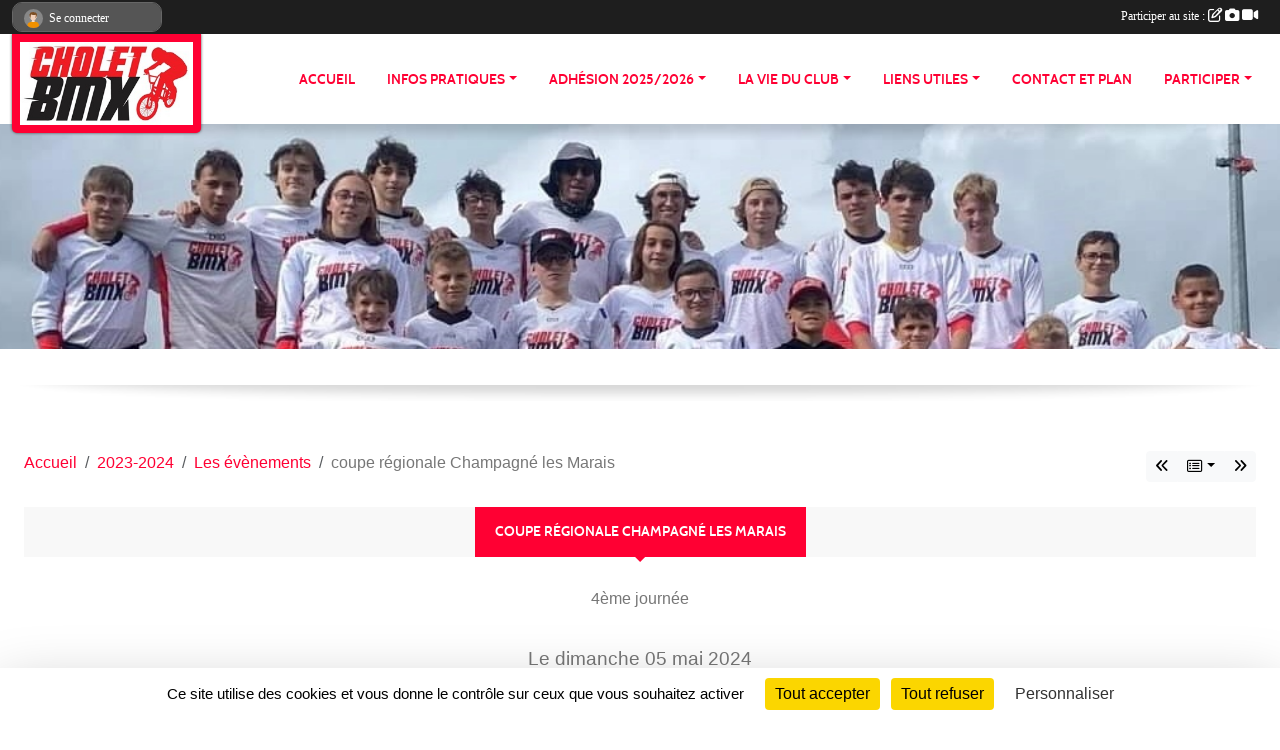

--- FILE ---
content_type: text/html; charset=UTF-8
request_url: https://www.choletbmx.com/evenements/2024/05/05/coupe-regionale-champagne-les-marais-1947597
body_size: 8468
content:
<!DOCTYPE html>
<html lang="fr" class="Arial uppercasable">
<head>
    <base href="https://www.choletbmx.com/">
    <meta charset="utf-8">
    <meta http-equiv="Content-Type" content="text/html; charset=utf-8">
    <title>coupe régionale Champagné les Marais - CHOLET BMX</title>
    <meta name="description" content="https://www.helloasso.com/associations/cholet-bmx/evenements/region-champagne-les-marais">
    <meta name="viewport" content="width=device-width, initial-scale=1, maximum-scale=1">
    <meta name="csrf-token" content="j3a8cj0vZg6Yt5Pb2vK21In8MD9tbmN3dvuiRRVy">
    <meta name="apple-itunes-app" content="app-id=890452369">

    <link rel="shortcut icon" type="image/jpeg" href="/media/uploaded/sites/14848/association/5c14199c1af0f_lglogocholetws1037765237.jpg">    
    <link rel="apple-touch-icon" sizes="152x152" href="/mu-152/14848/association/5c14199c1af0f_lglogocholetws1037765237.jpg">
    <link rel="apple-touch-icon" sizes="180x180" href="/mu-180/14848/association/5c14199c1af0f_lglogocholetws1037765237.jpg">
    <link rel="apple-touch-icon" sizes="167x167" href="/mu-167/14848/association/5c14199c1af0f_lglogocholetws1037765237.jpg">
    <meta name="msapplication-TileImage" content="/mu-180/14848/association/5c14199c1af0f_lglogocholetws1037765237.jpg">


    <link rel="manifest" href="/manifest.json">
    <meta name="apple-mobile-web-app-title" content="CHOLET BMX">

 
    <meta property="og:image" content="https://www.choletbmx.com/media/uploaded/sites/14848/evenement/65b7a4afe1dfc_OIP3.jpeg">
    <meta property="og:title" content="coupe régionale Champagné les Marais">
    <meta property="og:url" content="https://www.choletbmx.com/evenements/2024/05/05/coupe-regionale-champagne-les-marais-1947597">
    <meta property="og:description" content="https://www.helloasso.com/associations/cholet-bmx/...">


    <link rel="alternate" type="application/rss+xml" title="CHOLET BMX - Les news" href="/rss/news">
    <link rel="alternate" type="application/rss+xml" title="CHOLET BMX - Les évènements" href="/rss/evenement">


<link type="text/css" rel="stylesheet" href="css/bootstrap.5.3.2/bootstrap.min.css">

<link type="text/css" rel="stylesheet" href="css/fontawesome-free-6.5.1-web/css/all.min.css">

<link type="text/css" rel="stylesheet" href="css/barre-noire.css">

<link type="text/css" rel="stylesheet" href="css/common.css">

<link type="text/css" rel="stylesheet" href="css/design-2.css">

<link type="text/css" rel="stylesheet" href="js/fancybox.5.0.36/fancybox.css">

<link type="text/css" rel="stylesheet" href="fonts/icons.css">

    <script src="js/bootstrap.5.3.2/bootstrap.bundle.min.js?tm=1736255796"></script>
    <script src="js/jquery-3.7.1.min.js?tm=1736255796"></script>
    <script src="js/advert.js?tm=1736255796"></script>

     <script src="/tarteaucitron/tarteaucitron.js"></script>
    <script src="/tarteaucitron/tarteaucitron-services.js"></script>
    <script>
        tarteaucitron.init({
            "privacyUrl": "", /* Privacy policy url */

            "hashtag": "#tarteaucitron", /* Open the panel with this hashtag */
            "cookieName": "tarteaucitron", /* Cookie name */

            "orientation": "bottom", //  "middle", /* Banner position (top - bottom) */

            "showAlertSmall": false, /* Show the small banner on bottom right */
            "cookieslist": false, /* Show the cookie list */

            "showIcon": false, /* Show cookie icon to manage cookies */
            "iconPosition": "BottomRight", /* BottomRight, BottomLeft, TopRight and TopLeft */

            "adblocker": false, /* Show a Warning if an adblocker is detected */

            "DenyAllCta" : true, /* Show the deny all button */
            "AcceptAllCta" : true, /* Show the accept all button when highPrivacy on */
            "highPrivacy": true, /* HIGHLY RECOMMANDED Disable auto consent */

            "handleBrowserDNTRequest": false, /* If Do Not Track == 1, disallow all */

            "removeCredit": true, /* Remove credit link */
            "moreInfoLink": true, /* Show more info link */
            "useExternalCss": false, /* If false, the tarteaucitron.css file will be loaded */

            "readmoreLink": "", /* Change the default readmore link */

            "mandatory": true, /* Show a message about mandatory cookies */
        });
        
    </script> 
</head>
<body class="colonne_widget_double evenements_details bg-type-none no-asso-name no-title fixed-footer users-rounded filters-aside is-couleur2-lumineuse footer-with-partenaires"  style="--color1: rgb(255, 0, 51);--color2: #0C83F8;--color1-light: rgba(255, 0, 51,0.05);--color1-declined: rgb(255,32,83);--color2-declined: #0A61D6;--title-color: rgb(0, 0, 0);--color1-bkg-texte1: rgb(255,160,211);--color1-bkg-texte2: #020050;--background-color: rgb(255, 255, 255);--logo-size: 50px;--title-px: 27;--title-size: 21em;--slogan-size: 1.5em;--title-size-coef1: 1;--title-size-coef2: 1;--color1r: 255;--color1g: 0;--color1b: 51;--max-width: 1400px;--bandeau-w: 106.767%;--bandeau-h: 106.767%;--bandeau-x: -2.256%;--bandeau-y: -15.038%;--bandeau-max-height: 245.614px;" >
        <div id="wrap">
    <div id="a2hs" class="bg-dark d-sm-none">
    <div class="container-fluid py-3 maxwidth">
        <div class="row">
            <div class="col-6 text-white">
                <img src="/images/common/mobile-app.png" class="img-thumbnail" style="max-width:30px">
                sportsregions
            </div>
            <div class="col-6 text-end">
                <a href="https://play.google.com/store/apps/details?id=com.initiatives.sportsregions&hl=fr_FR" class="btn btn-sm btn-success">Installer</a>
            </div>
        </div>
    </div>
</div>    <div id="wrap-background" class="maxwidth"></div>
    <header id="header">
        <div class="fond">
            <section class="menu container-fluid maxwidth">
                <div class="row">
                    <div class="col-4 col-sm-3 col-md-2 text-center">
                        <a id="logo" class="p-2" href="https://www.choletbmx.com">
                            <span class="bloc justify-content-center">
                                                                    <img class="img-fluid" src="/media/uploaded/sites/14848/association/5c14199c1af0f_lglogocholetws1037765237.jpg" alt="Logo">
                                                            </span>
                        </a>
                    </div>
                    <div class="col-8 col-sm-9 col-md-10">
                        <nav id="mainmenu" class="allow2lines align-middle justify-content-end">
                            <ul class="nav nav-pills">
            
    <li class="nav-item" id="menu_436742">
        <a class="nav-link " href="https://www.choletbmx.com">ACCUEIL</a>
    </li>
            
    <li class="nav-item dropdown" id="menu_436748">
        <button class="nav-link dropdown-toggle " data-bs-toggle="dropdown" role="button" aria-haspopup="true" aria-expanded="false">INFOS PRATIQUES</button>
        <div class="dropdown-menu">
                            <a class="dropdown-item" href="/en-savoir-plus/le-bmx-race-cest-quoi-95744" id="menu_466368">QU&#039;EST CE QUE LE BMX RACE ?</a>
                            <a class="dropdown-item" href="/en-savoir-plus/conseils-technique-bmx-race-95743" id="menu_466367">CONSEILS TECHNIQUE BMX RACE</a>
                            <a class="dropdown-item" href="/en-savoir-plus/guide-competitions-bmx-174621" id="menu_854763">GUIDE COMPÉTITIONS BMX</a>
                    </div>
    </li>
            
    <li class="nav-item dropdown" id="menu_751763">
        <button class="nav-link dropdown-toggle " data-bs-toggle="dropdown" role="button" aria-haspopup="true" aria-expanded="false">ADHÉSION 2025/2026</button>
        <div class="dropdown-menu">
                            <a class="dropdown-item" href="https://www.choletbmx.com/adhesion/adhesion-au-club-12197" id="menu_844669">Adhérer au club</a>
                            <a class="dropdown-item" href="/en-savoir-plus/tarifs-172582" id="menu_844674">Tarifs</a>
                            <a class="dropdown-item" href="/en-savoir-plus/reglement-interieur-105328" id="menu_520011">Règlement Intérieur</a>
                    </div>
    </li>
            
    <li class="nav-item dropdown" id="menu_436744">
        <button class="nav-link dropdown-toggle " data-bs-toggle="dropdown" role="button" aria-haspopup="true" aria-expanded="false">LA VIE DU CLUB</button>
        <div class="dropdown-menu">
                            <a class="dropdown-item" href="https://www.choletbmx.com/actualites-du-club" id="menu_436747">Les News</a>
                            <a class="dropdown-item" href="https://www.choletbmx.com/evenements" id="menu_436745">Évènements/Inscriptions course</a>
                            <a class="dropdown-item" href="/en-savoir-plus/jours-et-horaires-dentrainements-164368" id="menu_795985">Jours et Horaires d&#039;entrainements</a>
                            <a class="dropdown-item" href="https://www.choletbmx.com/photos-du-club" id="menu_436753">Photos</a>
                            <a class="dropdown-item" href="https://www.choletbmx.com/videos-du-club" id="menu_436752">Vidéos</a>
                            <a class="dropdown-item" href="/organigramme-du-club/membres-du-bureau-5401" id="menu_724385">Membres du bureau</a>
                    </div>
    </li>
            
    <li class="nav-item dropdown" id="menu_440464">
        <button class="nav-link dropdown-toggle " data-bs-toggle="dropdown" role="button" aria-haspopup="true" aria-expanded="false">LIENS UTILES</button>
        <div class="dropdown-menu">
                            <a class="dropdown-item" href="https://www.comite-49-cyclisme.com/" target="_blank"  id="menu_449066">Comité départemental FFC</a>
                            <a class="dropdown-item" href="https://velo.ffc.fr/disciplines-cyclistes/bmx-race/" target="_blank"  id="menu_441585">FFC</a>
                            <a class="dropdown-item" href="https://www.cholet.fr/welcome/index.php" target="_blank"  id="menu_446017">VILLE DE CHOLET</a>
                    </div>
    </li>
            
    <li class="nav-item" id="menu_436761">
        <a class="nav-link " href="https://www.choletbmx.com/contactez-nous">CONTACT ET PLAN</a>
    </li>
            
    <li class="nav-item dropdown" id="menu_436754">
        <button class="nav-link dropdown-toggle " data-bs-toggle="dropdown" role="button" aria-haspopup="true" aria-expanded="false">PARTICIPER</button>
        <div class="dropdown-menu">
                            <a class="dropdown-item" href="https://www.choletbmx.com/newsletters" id="menu_436755">Newsletter</a>
                            <a class="dropdown-item" href="https://www.choletbmx.com/partenaires" id="menu_436756">Partenaires</a>
                            <a class="dropdown-item" href="https://www.choletbmx.com/forum" id="menu_436758">Forum</a>
                    </div>
    </li>
</ul>
<form action="#" method="post">
    <select class="form-control form-select" id="navigation-select" name="navigation-select">
        <option value="">Navigation</option>
    </select>
</form>                        </nav>
                    </div>
                </div>
            </section>
        </div>
                <section id="bandeau-et-titre" class="container-fluid maxwidth px-0">
            <div class="row g-0">
                <div class="col" id="conteneur_bandeau">
                                    <a href="https://www.choletbmx.com"  rel="home"  >
                        <img id="image_bandeau" src="/media/uploaded/sites/14848/bandeau/67055e6ef0fda_1000178293.jpg" alt="">
                    </a>
                                                    <div class="titre-site"><p></p></div>
                                </div>
            </div>
        </section>
            <section class="container-fluid maxwidth bg-white pb-3">
        <section id="slogan" class="row">
            <div class="col-12">
                            </div>
        </section>
                
                
            </section>
    </header>
    <div class="maxwidth m-auto   is_detail  " id="contenu">
        <div class="container-fluid px-1 px-sm-4">
                                                    <div class="row g-sm-3 mb-3">
                                            <div class="col-12 col-md-10">
                            <nav aria-label="breadcrumb">
        <ol class="breadcrumb" itemscope itemtype="https://schema.org/BreadcrumbList">
                            <li class="breadcrumb-item " itemprop="itemListElement" itemscope itemtype="https://schema.org/ListItem"><meta itemprop="position" content="1"><a href="https://www.choletbmx.com" itemprop="item"><span itemprop="name">Accueil</span></a></li>
                            <li class="breadcrumb-item  interval " itemprop="itemListElement" itemscope itemtype="https://schema.org/ListItem"><meta itemprop="position" content="2"><a href="/saison-2023-2024" itemprop="item"><span itemprop="name">2023-2024</span></a></li>
                            <li class="breadcrumb-item  interval " itemprop="itemListElement" itemscope itemtype="https://schema.org/ListItem"><meta itemprop="position" content="3"><a href="https://www.choletbmx.com/evenements" itemprop="item"><span itemprop="name">Les évènements</span></a></li>
                            <li class="breadcrumb-item " itemprop="itemListElement" itemscope itemtype="https://schema.org/ListItem"><meta itemprop="position" content="4"><span itemprop="name">coupe régionale Champagné les Marais</span></li>
                    </ol>
    </nav>
                        </div>
                        <div class="d-none d-md-block col-2 text-end">
                            <div id="siblings-btns" class="btn-group">
                    <a class="btn btn-sm btn-light previous" href="/evenements/2024/05/19/coupe-regionale-turquant-1947598" title="19/05/2024 - coupe régionale Turquant"><i class="fa-solid fa-angles-left"></i></a>
                            <div class="btn-group" role="group">
                <button class="btn btn-sm btn-light dropdown-toggle" data-bs-toggle="dropdown" aria-expanded="false" title="Tous les championnats"><i class="fa-regular fa-rectangle-list"></i></button>
                <ul class="dropdown-menu dropdown-menu-end">
                                            <li><a class="dropdown-item " href="/evenements/2026/01/24/soiree-galette-des-rois-2374744">24/01/2026 - Soirée Galette des rois</a></li>
                                            <li><a class="dropdown-item " href="/evenements/2025/12/27/entrainement-jeunes-competiteurs-encadre-par-david-baron-2374743">27/12/2025 - Entrainement jeunes compétiteurs encadré par David BARON</a></li>
                                            <li><a class="dropdown-item " href="/evenements/2025/12/20/affiche-apero-de-fin-dannee-2350853">20/12/2025 - Affiche Apéro de fin d'année</a></li>
                                            <li><a class="dropdown-item " href="/evenements/2025/12/07/tour-de-cholet-2350851">07/12/2025 - Tour de Cholet</a></li>
                                            <li><a class="dropdown-item " href="/evenements/2025/10/31/roulage-libre-dhalloween-2347740">31/10/2025 - Roulage libre d'Halloween</a></li>
                                            <li><a class="dropdown-item " href="/evenements/2024/10/13/trophee-dautomne-nantes-1954256">13/10/2024 - Trophée d'Automne Nantes</a></li>
                                            <li><a class="dropdown-item " href="/evenements/2024/09/28/trophee-dautomne-st-nazaire-1954254">28/09/2024 - Trophée d'Automne St Nazaire</a></li>
                                            <li><a class="dropdown-item " href="/evenements/2024/09/15/trophee-dautomne-la-roche-sur-yon-1954252">15/09/2024 - Trophée d'Automne La Roche sur Yon</a></li>
                                            <li><a class="dropdown-item " href="/evenements/2024/09/08/course-departementale-49-2052075">08/09/2024 - COURSE DEPARTEMENTALE 49</a></li>
                                            <li><a class="dropdown-item " href="/evenements/2024/06/30/coupe-regionale-savenay-1947603">30/06/2024 - coupe régionale Savenay</a></li>
                                            <li><a class="dropdown-item " href="/evenements/2024/06/09/coupe-regionale-aze-1947592">09/06/2024 - Coupe régionale Azé</a></li>
                                            <li><a class="dropdown-item " href="/evenements/2024/06/08/coupe-de-france-la-chapelle-st-mesmin-1984891">08/06/2024 - Coupe de France La Chapelle St Mesmin</a></li>
                                            <li><a class="dropdown-item " href="/evenements/2024/06/02/coupe-regionale-presquile-1947601">02/06/2024 - coupe régionale Presqu'ile</a></li>
                                            <li><a class="dropdown-item " href="/evenements/2024/05/26/championnat-regional-vallet-1947614">26/05/2024 - Championnat Régional Vallet</a></li>
                                            <li><a class="dropdown-item " href="/evenements/2024/05/19/coupe-regionale-turquant-1947598">19/05/2024 - coupe régionale Turquant</a></li>
                                            <li><a class="dropdown-item  active " href="/evenements/2024/05/05/coupe-regionale-champagne-les-marais-1947597">05/05/2024 - coupe régionale Champagné les Marais</a></li>
                                            <li><a class="dropdown-item " href="/evenements/2024/04/27/challenge-france-verneuil-1969748">27/04/2024 - Challenge France Verneuil</a></li>
                                            <li><a class="dropdown-item " href="/evenements/2024/04/20/coupe-de-france-compiegne-1984878">20/04/2024 - Coupe de France Compiègne</a></li>
                                            <li><a class="dropdown-item " href="/evenements/2024/04/14/coupe-regionale-fontenay-le-comte-1947591">14/04/2024 - Coupe régionale Fontenay le Comte</a></li>
                                            <li><a class="dropdown-item " href="/evenements/2024/04/06/challenge-france-quevert-1969747">06/04/2024 - Challenge France Quévert</a></li>
                                    </ul>
            </div>
                            <a class="btn btn-sm btn-light next" href="/evenements/2024/04/27/challenge-france-verneuil-1969748" title="27/04/2024 - Challenge France Verneuil"><i class="fa-solid fa-angles-right"></i></a>
            </div>
                        </div>
                                    </div>
                    
<div class="row">
    <div class="col-lg-12" id="main-column">
    <section id="main">
        <div class="inner">
            <header id="content-header">
        <section class="date">
        <time><span>Le <span itemprop="startDate" content="2024-05-05T09:00:00+0200">dimanche <span class="j">05</span> <span class="m">mai</span> <span class="a">2024</span></span></span></time>
    </section>
                        <h1 ><span>coupe régionale Champagné les Marais</span></h1>
                                    <p class="coupe-adversaire">
                                            4ème journée
                                        
                    </p>
                <p class="dates-heures">
                    Le <span itemprop="startDate" content="2024-05-05T09:00:00+0200">dimanche <span class="j">05</span> <span class="m">mai</span> <span class="a">2024</span></span> de 09h à 18h<br>
                            Lieu : <span class="location">
                <span class="street-address">Rue François Mitterand  </span>
                <span class="postal-code">85450</span>
                <span class="locality"> Champagné- les-Marais</span>
                </span>
                </p>
            <hr class="leon">
</header>                        <div class="content ">
                                <section class="detail evenements">
                    <div id="informations_evenement" class=" with-coupe-adv  ">
    <div class="container-fluid px-0">
        <div class="row">
            <div class="col-12">
                <h2>Le <span itemprop="startDate" content="2024-05-05T09:00:00+0200">dimanche <span class="j">05</span> <span class="m">mai</span> <span class="a">2024</span></span></h2>
                                    <p class="info"><span class="location" >
            <span class="street-address">Rue François Mitterand  </span>
            <span class="postal-code">85450</span>
            <span class="locality"> Champagné- les-Marais</span>
            </span> - de 09h à 18h</p>
                            </div>
        </div>
                <div class="row coupe-adversaire">
            <div class="col-12">
                <p class="info">
                                                                    4ème journée
                                                                
                                    </p>
            </div>
        </div>
        </div>
</div>

<div class="container-fluid px-0">

    
    
    
    <div class="row">
        <div class="col-12">
<section id="main-content">
        <figure class="illustration">
        <a data-fancybox="images" href="/media/uploaded/sites/14848/evenement/65b7a4afe1dfc_OIP3.jpeg" data-caption="coupe régionale Champagné les Marais">
            <img class="img-thumbnail" src="/media/uploaded/sites/14848/evenement/crop_65b7a4afe1dfc_OIP3.jpeg" alt="coupe régionale Champagné les Marais">
        </a>
    </figure>
        <p><a href="https://www.helloasso.com/associations/cholet-bmx/evenements/region-champagne-les-marais" target="_blank" rel="noreferrer noopener">https://www.helloasso.com/associations/cholet-bmx/evenements/region-champagne-les-marais</a></p>

</section>
        </div>
    </div>

    <div class="row">
        <div class="col-12">
            <div id="partage" class="mt-3">
    <h2>Partager sur</h2>
    <div class="partage_block">
        <span class="partage-reseaux-sociaux">
                        <a class="button_commentaire" href="/evenements/2024/05/05/coupe-regionale-champagne-les-marais-1947597#commentaires"><span class="at-icon-wrapper"><svg xmlns="http://www.w3.org/2000/svg" xmlns:xlink="https://www.w3.org/1999/xlink" viewBox="0 0 612 792"  class="at-icon at-icon-facebook" title="Commentaires" alt="Commentaires"><g><path d="M496.679,90H115.224C58.686,90,12.428,136.289,12.428,192.827v236.791c0,56.571,46.256,102.86,102.796,102.86h21.271 l-58.044,149.5c-2.434,6.311-0.288,13.455,5.285,17.331c2.531,1.824,5.479,2.69,8.394,2.69c3.46,0,6.919-1.249,9.674-3.62 c0,0,187.716-165.165,188.292-165.935h206.617c56.604,0,102.859-46.288,102.859-102.859V192.827 C599.539,136.289,553.314,90,496.679,90z M490.882,389.353H114.231v-43.438h376.682v43.438H490.882z M490.882,269.835H114.231 v-43.438h376.682v43.438H490.882z"></g></svg></span><em class="titre">
                                    commenter
                            </em></a>
                                        <a href="https://www.choletbmx.com/evenements/2024/05/05/coupe-regionale-champagne-les-marais-1947597.ics" class="partage-ical">
                    <span class="at-icon-wrapper"><i class="far fa-calendar-plus"></i></span><em class="titre">Calendrier</em>
                </a>
                        <button type="button" url="https://www.choletbmx.com/evenements/2024/05/05/coupe-regionale-champagne-les-marais-1947597" text="coupe régionale Champagné les Marais" class="partage-facebook facebookShare" title="Partager sur Facebook">
                <span class="at-icon-wrapper"><svg xmlns="http://www.w3.org/2000/svg" xmlns:xlink="https://www.w3.org/1999/xlink" viewBox="0 0 32 32" class="at-icon at-icon-facebook" title="Facebook" alt="Facebook"><g><path d="M21 6.144C20.656 6.096 19.472 6 18.097 6c-2.877 0-4.85 1.66-4.85 4.7v2.62H10v3.557h3.247V26h3.895v-9.123h3.234l.497-3.557h-3.73v-2.272c0-1.022.292-1.73 1.858-1.73h2V6.143z" fill-rule="evenodd"/></g></svg></span><em class="titre">Facebook</em>
            </button>
            <button type="button" url="https://www.choletbmx.com/evenements/2024/05/05/coupe-regionale-champagne-les-marais-1947597" text="coupe régionale Champagné les Marais" class="partage-twitter twitterShare" title="Partager sur X">
                <span class="at-icon-wrapper"><svg viewBox="0 0 300 271" xmlns="http://www.w3.org/2000/svg" xmlns:xlink="https://www.w3.org/1999/xlink"  class="at-icon at-icon-twitter" title="Twitter" alt="Twitter"><path d="m236 0h46l-101 115 118 156h-92.6l-72.5-94.8-83 94.8h-46l107-123-113-148h94.9l65.5 86.6zm-16.1 244h25.5l-165-218h-27.4z"/></svg></span><em class="titre">Twitter</em>
            </button>
        </span>
    </div>
</div>        </div>
    </div>

    
    

    
        
    
    <div class="row">
        <div class="col-12">
        </div>
    </div>

    

    
    
    
    
    
    
    
    
    
                
    
        
    
    </div>
                </section>
            </div>
                    </div>
    </section>

    
            <section class="secondary">
            <div class="inner">
                <header>
    <h2 class="secondary-content"><span >Commentez l’évènement</span></h2>
</header>
                <div class="content">
                    <div class="container-fluid px-0">
                        <div class="row">
    <div class="col-12">
        <link href="js/summernote-0.9.0-dist/summernote-bs5.css" rel="stylesheet">
        <script src="js/summernote-0.9.0-dist/summernote-bs5.js"></script>
        <script src="js/summernote-0.9.0-dist/lang/summernote-fr-FR.js"></script>
        <section id="commentaires" class="module">
            <div class="content">
                <a name="commentaires"></a>
                                    <a name="end"></a>
                    <div class="alert alert-success" role="alert">
            <a href="javascript:void(0)" class="log_me_in alert-link">Connectez-vous</a> pour pouvoir participer aux commentaires.
        </div>
                                    <div id="messages_commentaires_container">
                    <div id="messages_commentaires" class="liste" rel="https://www.choletbmx.com/forum/4476429">
                          
                    </div>
                </div>
                            </div>
        </section>
    </div>
</div>                    </div>
                </div>
            </div>
        </section>
     
    </div>
</div>
    </div>
    </div>
</div>
<footer class="container-fluid maxwidth   with-partenaires " id="footer">
    <div class="row">
        <div class="col">
            <div class="arrow-down"></div>
            <section class="content">
                <div class="container-fluid">
                    <div class="row partenaires">
        <div class="col-12 px-0">
            <div class="container-fluid">
                <div class="d-none d-sm-flex row background">
                    <div class="col">
                                                <h2>Les partenaires du club</h2>
                    </div>
                </div>
                <div class="d-none d-sm-flex row background pb-2 justify-content-center ">
                                        <div class="col-2 col-md-1 py-2 px-1 px-md-2 px-xl-3 part text-center ">
                        <a data-bs-toggle="tooltip" data-bs-placement="top" href="/partenaires/ville-de-cholet-80217" title="ville de cholet">
                                                            <img class="img-fluid border" src="/mub-120-120-f3f3f3/14848/partenaire/5c142fb988b91_cholet.jpeg" alt="ville de cholet">
                                                    </a>
                    </div>
                                        <div class="col-2 col-md-1 py-2 px-1 px-md-2 px-xl-3 part text-center ">
                        <a data-bs-toggle="tooltip" data-bs-placement="top" href="/partenaires/hiblot-couverture-151783" title="Hiblot couverture">
                                                            <img class="img-fluid border" src="/mub-120-120-f3f3f3/14848/partenaire/68582b08e78e9_Hiblotcourverture.png" alt="Hiblot couverture">
                                                    </a>
                    </div>
                                        <div class="col-2 col-md-1 py-2 px-1 px-md-2 px-xl-3 part text-center ">
                        <a data-bs-toggle="tooltip" data-bs-placement="top" href="/partenaires/banque-80453" title="Banque">
                                                            <img class="img-fluid border" src="/mub-120-120-f3f3f3/14848/partenaire/5c290277e03fe_CA.png" alt="Banque">
                                                    </a>
                    </div>
                                        <div class="col-2 col-md-1 py-2 px-1 px-md-2 px-xl-3 part text-center ">
                        <a data-bs-toggle="tooltip" data-bs-placement="top" href="/partenaires/palamy-151785" title="Palamy">
                                                            <img class="img-fluid border" src="/mub-120-120-f3f3f3/14848/partenaire/68582b8fcb35d_Palamy.png" alt="Palamy">
                                                    </a>
                    </div>
                                        <div class="col-2 col-md-1 py-2 px-1 px-md-2 px-xl-3 part text-center ">
                        <a data-bs-toggle="tooltip" data-bs-placement="top" href="/partenaires/air-energie-151786" title="Air énergie">
                                                            <img class="img-fluid border" src="/mub-120-120-f3f3f3/14848/partenaire/68582bcf5c545_Airnergie.png" alt="Air énergie">
                                                    </a>
                    </div>
                                        <div class="col-2 col-md-1 py-2 px-1 px-md-2 px-xl-3 part text-center ">
                        <a data-bs-toggle="tooltip" data-bs-placement="top" href="/partenaires/la-part-de-anges-151784" title="La part de anges">
                                                            <img class="img-fluid border" src="/mub-120-120-f3f3f3/14848/partenaire/68582b60f2f20_Lapartdesanges.png" alt="La part de anges">
                                                    </a>
                    </div>
                                        <div class="col-2 col-md-1 py-2 px-1 px-md-2 px-xl-3 part text-center  last ">
                        <a data-bs-toggle="tooltip" data-bs-placement="top" href="/partenaires/espace-form-151787" title="Espace form">
                                                            <img class="img-fluid border" src="/mub-120-120-f3f3f3/14848/partenaire/68582c0051d05_espaceform.png" alt="Espace form">
                                                    </a>
                    </div>
                                    </div>
            </div>
        </div>
    </div>
                    <div class="row">
                        <div class="col-12 col-md-4">
                            <nav id="copyright"><a href="https://www.sportsregions.fr/inscription" title="Création de site web de club de Bicross" rel="friend" class="tag_acces_outil_footer_10A"><strong>Sports<em>regions</em></strong></a></nav>                            <div class="container-fluid px-0">
                                <div class="row">
                                    <div class="col">
                                        <nav id="cookies">
    <ul>
        <li><a href="https://www.sportsregions.fr/charte-cookies" class="informations-legales">Charte cookies</a></li>
                <li><a href="javascript:void(0);" onclick="tarteaucitron.userInterface.openPanel();" class="informations-legales">Gestion des cookies</a></li>
            </ul>
</nav>                                    </div>
                                    <div class="col text-end d-md-none">
                                        <nav id="legal">
    <ul>
        <li><a href="https://www.choletbmx.com/informations-legales" class="informations-legales">Informations légales</a></li>
        <li><a href="https://www.sportsregions.fr/signaler-un-contenu-inapproprie?k=220463104">Signaler un contenu inapproprié</a></li>
    </ul>
</nav>                                    </div>
                                </div>
                            </div>
                        </div>
                        <div class="col-12 col-md-4 px-0 text-center">
                            <div id="footer-apps">
            <a href="https://play.google.com/store/apps/details?id=com.initiatives.sportsregions&amp;hl=fr_FR"  title="Télécharger l'application Android dans le Play Store"><img src="/images/common/badge-playstore-fr.svg" alt="Télécharger l'application Android dans le play Store"></a>
                <a href="https://itunes.apple.com/fr/app/sportsregions/id890452369" title="Télécharger l'application iPhone dans l\'App Store"><img src="/images/common/badge-appstore-fr.svg" alt="Télécharger l'application iPhone dans l'App Store"></a>
    </div>                            <div class="mt-2">
                                <div class="rss">
    <a href="https://www.choletbmx.com/rss/news" data-bs-toggle="tooltip" data-bs-placement="top" title="Flux rss des actualités"><i class="fa fa-rss"></i></a>
    <a href="https://www.choletbmx.com/rss/evenement" data-bs-toggle="tooltip" data-bs-placement="top" title="Flux rss des évènements"><i class="fa fa-rss"></i></a>
</div>                            </div>
                        </div>
                        <div class="col-12 col-md-4 text-end d-none d-md-block">
                            <div id="visites">
                    <i class="fa fa-bar-chart"></i>
                <span id="nb-visites">Chargement des </span> visites
    </div>
<div id="stats_analyser"></div>                            <nav id="legal">
    <ul>
        <li><a href="https://www.choletbmx.com/informations-legales" class="informations-legales">Informations légales</a></li>
        <li><a href="https://www.sportsregions.fr/signaler-un-contenu-inapproprie?k=220463104">Signaler un contenu inapproprié</a></li>
    </ul>
</nav>                        </div>
                    </div>
                </div>
            </section>
        </div>
    </div>
</footer>        <div id="log_bar">
    <div class="container-fluid maxwidth">
        <div class="row" id="barre_noire">
            <div class="col">
                <div id="informations_utilisateur" class="not-connected">
                    <div id="lien_user" class="hilight">
                        <a href="https://www.choletbmx.com/se-connecter" id="lien_user_lien">
                        <img id="avatar" class="img-fluid rounded-circle" src="/images/common/boxed-item-membre.svg" alt="avatar"><span class="label">Se connecter</span>
                        </a>
                    </div>
                    <input type="hidden" name="login_sv_email" value="">
                    <input type="hidden" name="login_sv_mode" value="">
                    <input type="hidden" name="login_sv_message" value="">
                    <div id="popup_login"><div id="popup_login_modal" class="modal fade" tabindex="-1" role="dialog" style="display:none"></div></div>
                </div>
            </div>
            <div class="col">
                <div id="participate">
                    <a href="https://www.choletbmx.com/se-connecter" title="Se connecter pour rédiger une news">
                        Participer au site :
                    
                        <i class="far fa-edit"></i>
        
                        <i class="fas fa-camera"></i>
        
                        <i class="fas fa-video"></i>
                    </a>
                </div>
                            </div>
        </div>
    </div>
</div>
<div id="mobile_login_bar">
    <div class="container-fluid maxwidth">
        <div class="row">
            <div class="col-7 text-right">
                Envie de participer ?
            </div>
            <div class="col-5 text-center">
                <a href="https://www.choletbmx.com/se-connecter" id="lien_user_lien_mobile" class="btn btn-sm btn-primary">Connexion</a>
            </div>
        </div>
    </div>
</div>        <div id="fb-root"></div>
    <div id="confirmPop" class="modal" style="display:none"></div>
    <div id="multi_modal" class="modal fade" tabindex="-1" role="dialog" style="display:none"></div>
    <script>
    var page_courante = "/evenements/2024/05/05/coupe-regionale-champagne-les-marais-1947597";
    var association_id = 14848;
    var auto_open_login = 0;
    var termes_recherche = "";
    var popup_login_mode = null;
    var popup_login_identifiant = null;
    var popup_login_autoopen = 0;
    </script>
        
        <script src="js/confirm-message-pop.js"></script>
    
        <script src="js/common.js"></script>
    
        <script src="js/design-2.js"></script>
    
        <script src="js/fancybox.5.0.36/fancybox.umd.js"></script>
    
        <script src="js/formulaire.js"></script>
    
        <script src="js/reservations.js"></script>
    
        <script src="js/controle-honorabilite.js"></script>
    
        <script src="js/login.js"></script>
         <script>
        (tarteaucitron.job = tarteaucitron.job || []).push("openstreetmap_sportsregions");
    
    (tarteaucitron.job = tarteaucitron.job || []).push("facebooklikebox");

    (tarteaucitron.job = tarteaucitron.job || []).push("dailymotion");

    (tarteaucitron.job = tarteaucitron.job || []).push("vimeo");

    (tarteaucitron.job = tarteaucitron.job || []).push("facebook_video_sportsregions");

    
    
    </script> </body>
</html>

--- FILE ---
content_type: text/html; charset=UTF-8
request_url: https://www.choletbmx.com/visites
body_size: 5
content:
28123

--- FILE ---
content_type: text/css
request_url: https://www.choletbmx.com/css/design-2.css
body_size: 8089
content:
@charset "UTF-8";
/*******************************************************************/
/*        Structure générale                                       */
/*******************************************************************/
body {
  background: #fff;
  color: #777;
}

a,
#main-content a {
  color: var(--color1);
  transition: color 0.2s ease-out, background 0.2s ease-out;
}
a:not(.btn):not(.text-muted):not(.styleSwitcherToggle):hover,
#main-content a:not(.btn):not(.text-muted):not(.styleSwitcherToggle):hover {
  background-color: var(--color1);
  color: #fff;
  text-decoration: none;
}
a:link,
#main-content a:link {
  text-decoration: none;
}
a:visited,
#main-content a:visited {
  text-decoration: none;
  transition: color 0.2s ease-out, background 0.2s ease-out;
}
a.illustration:hover,
#main-content a.illustration:hover {
  text-decoration: none;
  color: inherit;
}

#contenu > div {
  padding-bottom: 60px;
  background: white;
}

.maxwidth {
  max-width: 1400px;
}

.carre.no-image {
  display: block;
  overflow: hidden;
}
.carre.no-image img {
  width: 125% !important;
  margin-left: -12.5%;
  overflow: hidden;
  max-width: unset !important;
}

.teamMemberHeader .carre {
  margin-right: 5px;
}

.i20 {
  width: 20px !important;
}

/* Couleurs éléments Bootstrap */
.btn.btn-primary {
  --bs-btn-bg: var(--color1);
  --bs-btn-border-color: var(--color1);
  --bs-btn-color: white;
  --bs-btn-hover-bg: var(--color1-declined);
  --bs-btn-hover-border-color: var(--color1-declined);
  --bs-btn-active-bg: var(--color1-declined);
  --bs-btn-active-border-color: var(--color1-declined);
}
.btn.btn-outline-primary {
  --bs-btn-border-color: var(--color1);
  --bs-btn-color: var(--color1);
  --bs-btn-hover-border-color: var(--color1-declined);
  --bs-btn-hover-color: var(--color1-declined);
  --bs-btn-hover-bg: white;
}

.form-check-input:checked ~ .form-check-label::before {
  background-color: var(--color1);
  border-color: var(--color1);
}

.nav-pills .nav-link.active,
.nav-pills .show > .nav-link {
  background: var(--color1);
  border-color: var(--color1);
  color: #fff;
}

.card .card-title,
.card .card-title a {
  color: var(--color1);
}

.card .card-title a:hover {
  background-color: var(--color1);
  color: white;
}

/*******************************************************************/
/*        Typographie et styles de base                            */
/*******************************************************************/
.subheader {
  color: #777;
}

blockquote {
  margin-left: 40px;
  padding-left: 62px;
  background: transparent url(/images/design-2/blockquote.png) no-repeat;
  min-height: 45px;
}

blockquote, blockquote p {
  font-size: 12px;
  color: #777;
  font-style: italic;
}

hr {
  border: none;
  clear: both;
  height: 35px;
}

figure {
  position: relative;
}

h3 {
  font-size: 1.2em;
  /*
  a, 
  a:visited {	color: #545454; }
  */
}
h3 a:hover,
h3 a:visited:hover {
  color: white;
}

.subheader {
  margin-top: 2rem;
  margin-bottom: 1rem;
}

.black {
  color: #000;
}

.italic {
  font-style: italic;
  color: #858585;
}

.transparent {
  opacity: 0;
}

.arrow-down {
  border-left: 6px solid transparent;
  border-right: 6px solid transparent;
  height: 0;
  left: 0;
  position: relative;
  top: 0;
  width: 0;
}

/* Transitions */
.pagination li,
.gallery .element:hover,
.section_filtre ul li a,
.section_filtre ul li .icon,
.button,
.button a,
.flex-control-paging li a,
input[type=text]:focus,
input[type=password]:focus,
input[type=email]:focus,
textarea:focus,
select:focus,
.carousel li,
.carousel li:hover,
.carousel li article,
.carousel li article:after,
.carousel li figure .figureOver {
  transition: all 0.2s ease-out;
}

footer a,
#contact input.submit,
.commentHeader h3,
.comment img,
.flex-direction-nav a {
  transition: color 0.2s ease-in-out;
}

/*
#wrap {
    background: url(/images/common/white1400.png) repeat-y top center;
}
*/
/*******************************************************************/
/*        Header                                                   */
/*******************************************************************/
@media screen and (min-width: 567px) {
  body.background-fullscreen #contenu::before {
    display: block;
    content: " ";
    height: calc(100vh - var(--height-barre-noire));
    max-height: 100%;
    overflow: hidden;
  }
  body.background-fullscreen header#header {
    position: absolute;
    bottom: 0;
    left: 0;
    right: 0;
    width: 100%;
  }
}
header#header {
  position: relative;
}
@media screen and (max-width: 567px) {
  header#header {
    width: 100%;
    padding: 0;
  }
}
header#header .fond {
  background: white;
}

body.no-orientation header#header .fond {
  background: transparent;
}

section.menu {
  position: relative;
  height: 90px;
  background: #fff;
}
section.menu::after {
  content: "";
  position: absolute;
  width: 100%;
  height: 16px;
  float: left;
  top: 90px;
  left: 0;
  z-index: 21;
  background: url("/images/design-2/headerShadow.png") no-repeat left top;
  background-size: 100% auto;
}

#logo {
  text-align: center;
  background: var(--color1);
  color: var(--title-color);
  display: inline-block;
  z-index: 800;
  position: relative;
  box-shadow: 0 0 3px #444;
  border-bottom-left-radius: 5px;
  border-bottom-right-radius: 5px;
  margin: 0;
  padding: 0 0 3px 0;
}
#logo img {
  max-height: 245px;
}

.no-bandeau #logo img {
  max-height: 95px;
}

body.no-logo #logo {
  display: none !important;
}

.titre-site {
  line-height: 68px;
  margin-bottom: 4px;
  top: 64px;
  left: 0;
  width: 100%;
  position: absolute;
  max-width: 70%;
  margin-left: 15%;
}
@media screen and (max-width: 1200px) {
  .titre-site {
    font-size: 0.9em;
    top: 44px;
    max-width: 85%;
  }
}
@media screen and (max-width: 991px) {
  .titre-site {
    font-size: 0.7em;
    top: 30px;
  }
}
@media screen and (max-width: 767px) {
  .titre-site {
    font-size: 0.5em;
    top: 20px;
  }
}
@media screen and (max-width: 575px) {
  .titre-site {
    font-size: 0.4em;
    top: 10px;
  }
}
.titre-site h1, .titre-site p {
  width: 100%;
  position: absolute;
  top: 0;
  font-size: var(--title-size);
  color: var(--title-color);
}

body.no-logo .titre-site {
  max-width: 100%;
  margin-left: 0;
}

html.uppercasable .titre-site {
  font-family: "CabinRegular", sans-serif;
}

body.no-title .titre-site h1,
body.no-title .titre-site p {
  display: none !important;
}

/* Bandeau */
#bandeau-et-titre {
  position: relative;
  height: var(--bandeau-max-height);
  max-height: var(--bandeau-max-height);
  overflow: hidden;
  background: white;
  font-size: 1px;
}

#conteneur_bandeau {
  height: var(--bandeau-max-height);
  max-height: var(--bandeau-max-height) !important;
  text-align: center;
  color: #000;
  background-color: rgba(255, 255, 255, 0.5);
}
#conteneur_bandeau a {
  display: block;
  height: auto;
}

body.no-bandeau #conteneur_bandeau a {
  display: none !important;
}

@media screen and (max-width: 767px) {
  #bandeau-et-titre, #conteneur_bandeau {
    height: 150px;
  }
  .titre-site {
    line-height: 50px;
    top: 50px;
    font-size: 8px;
  }
}
@media screen and (max-width: 567px) {
  #bandeau-et-titre, #conteneur_bandeau {
    height: 100px;
  }
  .titre-site {
    line-height: 34px;
    top: 34px;
    font-size: 5px;
  }
}
/* Slogan */
#slogan {
  position: relative;
  padding: 20px 20px 0 20px;
  text-align: center;
}
#slogan p {
  font-size: 16px;
  color: #858585;
  margin: 8px 0 0 0;
  line-height: 16px;
  font-weight: normal;
}
#slogan::after {
  content: "";
  display: block;
  width: 100%;
  height: 16px;
  margin-top: 16px;
  background: url("/images/design-2/headerShadow.png") no-repeat left top;
  background-size: 100% auto;
  margin-bottom: 34px;
}
@media screen and (max-width: 575px) {
  #slogan {
    padding: 5px;
  }
  #slogan::after {
    margin-bottom: 0;
  }
}

html.uppercasable #slogan p {
  font-family: "CabinSemiBold", sans-serif;
}

#barre-selection-section {
  margin-bottom: 2rem;
}
#barre-selection-section .inner h1 span {
  position: relative;
  display: inline-block;
  margin: 0 auto;
  padding: 0 20px;
  background: var(--color1);
  color: #fff;
  line-height: 50px;
  font-size: 18px;
  font-family: "CabinSemiBold", sans-serif;
  font-weight: normal;
  vertical-align: top;
}
#barre-selection-section .inner h1 span::before {
  content: " ";
  position: absolute;
  top: 0;
  left: -50px;
  width: 0;
  height: 0;
  border: 25px solid transparent;
  border-right-color: var(--color1);
}
#barre-selection-section .inner h1 span::after {
  content: " ";
  position: absolute;
  top: 0;
  right: -50px;
  width: 0;
  height: 0;
  border: 25px solid transparent;
  border-left-color: var(--color1);
}
#barre-selection-section .inner h1 small {
  font-style: italic;
  text-transform: none;
  font-size: 0.9em;
}
#barre-selection-section .inner div > a {
  color: var(--color1);
}
#barre-selection-section .inner div > a:hover {
  color: white;
}
#barre-selection-section .inner div.niveau1 > ul {
  background: rgba(0, 0, 0, 0.8);
  border-radius: 5px;
  margin-top: 10px;
  padding: 5px 0;
}
#barre-selection-section .inner div.niveau1 > ul li {
  padding: 0;
}
#barre-selection-section .inner div.niveau1 > ul li a {
  padding: 8px 16px;
}
#barre-selection-section .inner div.niveau1 > ul li a:hover {
  background: var(--color1);
}
#barre-selection-section .inner ul a {
  color: #fff;
}
#barre-selection-section .inner ul.deux_niveaux li.level-1 a,
#barre-selection-section .inner ul.deux_niveaux li.level-1 span {
  color: #fff;
}
#barre-selection-section .inner .actif a {
  font-weight: bold;
}

html.uppercasable #barre-selection-section .inner h1 span {
  text-transform: uppercase;
}

/*******************************************************************/
/*        Footer                                                   */
/*******************************************************************/
footer#footer {
  position: relative;
}
footer#footer > div {
  background-color: #65605c;
}
footer#footer .arrow-down {
  left: calc(50% - 7px);
  border-left: 7px solid transparent;
  border-right: 7px solid transparent;
  border-top: 8px solid #fff;
}
footer#footer .content {
  position: relative;
  float: left;
  display: inline;
  width: 100%;
  padding: 10px 0;
  background: #4d4946;
  margin-top: 8px;
}
footer#footer p {
  color: #9f9d9b;
  font-size: 14px;
  margin-bottom: 8px;
}
footer#footer p img {
  margin-right: 10px;
}
footer#footer a,
footer#footer a:visited {
  color: #9f9d9b;
}
footer#footer a:hover {
  color: #fff;
}
footer#footer div.rss a {
  color: #FFF;
  background: #FFA500;
  display: inline-block;
  font-size: 28px;
  padding: 4px 2px;
  width: 32px;
  max-height: 32px;
  line-height: 26px;
}
@media screen and (max-width: 767px) {
  footer#footer div.rss {
    display: none;
  }
}
footer#footer .partenaires h2 {
  font-size: 1rem;
  text-align: center;
}
footer#footer nav#legal ul,
footer#footer nav#cookies ul {
  list-style: none;
  margin: 0;
  padding: 0;
  font-size: 0.9rem;
}
footer#footer nav#legal li,
footer#footer nav#cookies li {
  margin-bottom: 8px;
}
footer#footer nav#copyright {
  text-align: left;
}
@media screen and (max-width: 767px) {
  footer#footer nav#copyright {
    text-align: center;
  }
}

#participate_footer {
  display: none;
}
#participate_footer i {
  color: white;
  font-size: 1.5em;
}
#participate_footer a:hover {
  background: none;
}
@media screen and (max-width: 575px) {
  #participate_footer {
    display: block;
    text-align: center;
    margin-top: 20px;
  }
}

.fixed-footer {
  --footer-height: 185px;
}
.fixed-footer #wrap {
  min-height: 100%;
  padding-bottom: var(--footer-height);
}
.fixed-footer footer#footer {
  margin-top: calc(-1 * var(--footer-height));
  height: calc(var(--footer-height));
}

@media screen and (min-width: 768px) {
  .fixed-footer {
    --footer-height: 90px;
  }
  .fixed-footer.footer-with-partenaires {
    --footer-height: 226px;
  }
}
@media screen and (max-width: 767px) {
  body.fixed-footer {
    --footer-height: 170px;
  }
}
@media screen and (max-width: 575px) {
  footer#footer {
    margin-bottom: var(--height-mobile-login-bar);
  }
}
/*******************************************************************/
/*        Menu                                                     */
/*******************************************************************/
nav form {
  margin-bottom: 0;
}

#mainmenu {
  display: flex;
  height: 90px;
  align-items: center;
}
#mainmenu .dropdown-menu {
  z-index: 1001;
}
#mainmenu a, #mainmenu button {
  color: var(--color1);
}
#mainmenu a:hover,
#mainmenu a:focus,
#mainmenu a.show,
#mainmenu button:hover,
#mainmenu button:focus,
#mainmenu button.show {
  color: #fff;
  background: var(--color1);
}
#mainmenu ul div {
  text-transform: none;
}
#mainmenu.taille2 a.dropdown-toggle::after,
#mainmenu.taille2 button.dropdown-toggle::after, #mainmenu.taille3 a.dropdown-toggle::after,
#mainmenu.taille3 button.dropdown-toggle::after, #mainmenu.taille4 a.dropdown-toggle::after,
#mainmenu.taille4 button.dropdown-toggle::after, #mainmenu.taille5 a.dropdown-toggle::after,
#mainmenu.taille5 button.dropdown-toggle::after {
  display: none;
}
#mainmenu.taille3 a.nav-link, #mainmenu.taille3 button.nav-link {
  padding-left: 13px;
  padding-right: 13px;
}
#mainmenu.taille4 a.nav-link, #mainmenu.taille4 button.nav-link {
  padding-left: 10px;
  padding-right: 10px;
}
#mainmenu.taille5 a.nav-link, #mainmenu.taille5 button.nav-link {
  padding-left: 5px;
  padding-right: 5px;
}
#mainmenu form {
  display: none;
}
#mainmenu form #navigation-select {
  margin: 0 10px 0 0;
  width: calc(100% - 10px);
}

html.uppercasable #mainmenu ul {
  text-transform: uppercase;
  font: 14px "CabinSemiBold", sans-serif;
}
html.uppercasable #mainmenu ul button {
  text-transform: uppercase;
}

#menuShadow {
  position: absolute;
  width: 100%;
  height: 16px;
  float: left;
  top: 90px;
  left: 0;
  z-index: 21;
  background: url("/images/design-2/headerShadow.png") no-repeat left top;
  background-size: 100% auto;
}

/*******************************************************************/
/*        Titres de la page et séparateurs                         */
/*******************************************************************/
#contenu #main-column section header h2 {
  width: 100%;
  height: 40px;
  background-color: #f8f8f8;
  text-align: center;
  margin-bottom: 6px;
  clear: both;
}
#contenu #main-column section header h2 span {
  position: relative;
  display: inline-block;
  margin: 0 auto;
  padding: 0 20px;
  background: var(--color1);
  color: #fff;
  line-height: 40px;
  text-transform: uppercase;
  font-size: 14px;
  font-family: "CabinSemiBold", sans-serif;
  font-weight: normal;
  vertical-align: top;
}
#contenu #main-column section header h2 span:after {
  content: "";
  width: 0;
  height: 0;
  position: absolute;
  top: 100%;
  left: 50%;
  margin-left: -5px;
  border: 5px solid transparent;
  border-top: 5px solid var(--color1);
}
#contenu #main-column section header span[itemprop=audience] {
  display: none;
}
#contenu #main-column section .content .ongletpanel {
  margin-bottom: 30px;
  border: 1px solid #dee2e6;
  border-top: none;
  padding: 20px calc(0.5 * var(--bs-gutter-x)) 0 calc(0.5 * var(--bs-gutter-x));
}
#contenu #main-column section .content h2.secondary-content {
  width: 100%;
  height: 40px;
  background-color: #f8f8f8;
  text-align: center;
  margin-top: 70px;
  margin-bottom: 30px;
  /* margin-bottom: 6px; */
  clear: both;
  position: relative;
}
#contenu #main-column section .content h2.secondary-content span {
  position: relative;
  display: inline-block;
  margin: 0 auto;
  padding: 0 20px;
  background: var(--color1);
  color: #fff;
  line-height: 40px;
  text-transform: uppercase;
  font-size: 14px;
  font-family: "CabinSemiBold", sans-serif;
  font-weight: normal;
  vertical-align: top;
}
#contenu #main-column section .content h2.secondary-content span:after {
  content: "";
  width: 0;
  height: 0;
  position: absolute;
  top: 100%;
  left: 50%;
  margin-left: -5px;
  border: 5px solid transparent;
  border-top: 5px solid var(--color1);
}
#contenu #main-column section .content .liste .row.level2 {
  margin-bottom: 30px;
}
#contenu #main-column section .content .liste .row.level2 {
  margin-bottom: 30px;
}
#contenu #main-column section .content .liste h2 {
  height: auto;
  background: none;
  text-align: left;
  font-size: 1.2rem;
}
#contenu #main-column section .content .liste h2.subheader {
  margin: 40px 0;
  width: 100%;
  height: 50px;
  text-align: center;
  background: #f5f5f5;
}
#contenu #main-column section .content .liste h2.subheader span {
  display: inline-block;
  position: relative;
  font-family: "CabinSemiBold", sans-serif;
  font-size: 14px;
  font-weight: normal;
  line-height: 50px;
  text-transform: uppercase;
  vertical-align: top;
  margin: 0 auto;
  padding: 0 20px;
  background: #e5e5e5;
}
#contenu #main-column section .content .liste h2.subheader span::after {
  content: "";
  width: 0;
  height: 0;
  position: absolute;
  top: 100%;
  left: 50%;
  margin-left: -5px;
  border: 5px solid transparent;
  border-top: 5px solid #e5e5e5;
}
#contenu #main-column section .content .liste h3.subheader {
  width: 100%;
  height: 30px;
  margin-top: 0;
  margin-bottom: 0;
  text-align: center;
  background: #f5f5f5;
}
#contenu #main-column section .content .liste h3.subheader span {
  display: inline-block;
  font-family: "CabinSemiBold", sans-serif;
  font-size: 13px;
  font-weight: normal;
  font-style: italic;
  line-height: 30px;
  text-transform: uppercase;
  vertical-align: top;
  margin: 0 auto;
  padding: 0 20px;
  background: #e5e5e5;
  border-bottom: 1px solid #ccc;
}
#contenu #main-column section .content .liste div.inside-level-3 {
  border: 3px solid #f5f5f5;
  border-top: none;
  padding: 20px 20px 0 20px;
  margin-bottom: 30px;
}
#contenu #main-column section .content .liste .element-inline:not(.last) {
  margin-bottom: 20px;
  padding-bottom: 20px;
  border-bottom: 1px solid #e1e1e1;
}
#contenu #main-column section .content .liste.equipes {
  margin-left: -0.5rem !important;
  margin-right: -0.5rem !important;
}
#contenu #main-column section .content .liste.equipes .element-inline:not(.last) {
  border-bottom: none;
  margin-bottom: 0;
}
#contenu #main-column section .content .liste.equipes .element-inline {
  padding: 0.5rem !important;
}
#contenu #main-column section .content .liste.equipes .element-inline > div {
  background: #f5f5f5;
  padding: 0.5rem !important;
}
#contenu #main-column > section:not(#main):not(.widget) {
  margin-top: 50px;
}
#contenu #main-column section.widget:not(.incontent)::before {
  content: "";
  border-top: solid 3px var(--color1);
  margin: 10px 0;
  clear: both;
  display: block;
}
#contenu #main-column section.widget:not(.incontent):first-child::before {
  display: none;
}
#contenu #main-column section.widget:not(.incontent) h2:not(.separateur) {
  font-family: "CabinSemiBold", sans-serif;
  font-size: 1.1rem;
  text-transform: uppercase;
  text-align: left;
  background: white;
  height: auto;
}
#contenu #main-column section.widget:not(.incontent) h2:not(.separateur) span {
  background: white;
  color: var(--bs-heading-color);
  display: inline;
  margin: 0;
  padding: 0;
  line-height: unset;
  font-size: 1.1rem;
}
#contenu #main-column section.widget:not(.incontent) h2:not(.separateur) span:after {
  display: none;
}
#contenu #main-column section.widget:not(.incontent) .content {
  margin-top: 16px;
  margin-bottom: 5px;
}
#contenu #main-column .carousel-control-prev,
#contenu #main-column .carousel-control-next {
  width: 8%;
  z-index: 800;
}
#contenu #main-column .carousel-control-prev .carousel-control-next-icon,
#contenu #main-column .carousel-control-prev .carousel-control-prev-icon,
#contenu #main-column .carousel-control-next .carousel-control-next-icon,
#contenu #main-column .carousel-control-next .carousel-control-prev-icon {
  background-color: #ddd;
}
#contenu #main-column .carousel-control-prev:hover,
#contenu #main-column .carousel-control-next:hover {
  z-index: 1000;
}
#contenu #main-column .carousel-control-prev:hover .carousel-control-next-icon,
#contenu #main-column .carousel-control-prev:hover .carousel-control-prev-icon,
#contenu #main-column .carousel-control-next:hover .carousel-control-next-icon,
#contenu #main-column .carousel-control-next:hover .carousel-control-prev-icon {
  background-color: var(--color1);
}
#contenu aside > section::before {
  content: "";
  border-top: solid 3px var(--color1);
  margin: 10px 0;
  clear: both;
  display: block;
}
#contenu aside > section:first-child::before {
  display: none;
}
#contenu aside > section h2 {
  font-family: "CabinSemiBold", sans-serif;
  font-size: 1.1rem;
  text-transform: uppercase;
}
#contenu aside > section .content {
  margin-top: 16px;
  margin-bottom: 5px;
}
#contenu aside > section .content .liste .element-inline:not(.last) {
  margin-bottom: 10px;
  padding-bottom: 10px;
  border-bottom: 1px solid #e1e1e1;
}
#contenu aside section.filter ul {
  margin: 16px 0 5px;
  list-style: none;
  padding: 0;
}
#contenu aside section.filter ul ul {
  margin: 0 0 5px 20px;
}
#contenu aside section.filter ul li a {
  vertical-align: middle;
  color: #777;
}
#contenu aside section.filter ul li::before {
  content: ">";
  width: 15px;
  height: 15px;
  background: #999;
  color: white;
  display: inline-block;
  line-height: 15px;
  font-weight: normal;
  font-size: 11px;
  text-align: center;
  vertical-align: middle;
  margin-right: 5px;
  transition: all 0.2s ease-out;
}
#contenu aside section.filter ul li.actif::before {
  background: var(--color1);
}
#contenu aside section.filter ul li.actif a {
  color: var(--color1);
}
#contenu aside section.filter ul li:not(.not-hoverable):hover a {
  background: var(--color1);
  color: #fff;
}
#contenu aside section.filter ul li:not(.not-hoverable):hover::before {
  background: var(--color1);
}
#contenu aside .carousel-control-prev,
#contenu aside .carousel-control-next {
  width: 10%;
  z-index: 800;
}
#contenu aside .carousel-control-prev .carousel-control-next-icon,
#contenu aside .carousel-control-prev .carousel-control-prev-icon,
#contenu aside .carousel-control-next .carousel-control-next-icon,
#contenu aside .carousel-control-next .carousel-control-prev-icon {
  background-color: #ddd;
}
#contenu aside .carousel-control-prev:hover,
#contenu aside .carousel-control-next:hover {
  z-index: 1000;
}
#contenu aside .carousel-control-prev:hover .carousel-control-next-icon,
#contenu aside .carousel-control-prev:hover .carousel-control-prev-icon,
#contenu aside .carousel-control-next:hover .carousel-control-next-icon,
#contenu aside .carousel-control-next:hover .carousel-control-prev-icon {
  background-color: var(--color1);
}
#contenu .liste ul.buttons {
  padding: 0;
}
#contenu .liste ul.buttons li.content-link {
  font-size: 0.8em;
  list-style: none;
}
#contenu .liste ul.buttons li.content-link::after {
  content: "→";
  padding-left: 5px;
}
#contenu .liste ul.buttons a {
  white-space: nowrap;
}

#contenu #main-column section .content .liste.derniers-resultats .element-inline:not(.last),
#contenu #main-column section.liste.derniers-resultats .content .element-inline:not(.last) {
  margin-bottom: 0;
  padding-bottom: 0;
  border-bottom: none;
}
#contenu #main-column section .content .liste.derniers-resultats h4.subheader,
#contenu #main-column section.liste.derniers-resultats .content h4.subheader {
  display: none;
}

section#derniers-resultats h3.subheader {
  display: none;
}

#contenu #main-column section .content .liste.resultats h3.subheader,
#contenu #main-column section.liste.resultats .content h3.subheader {
  display: none;
}
#contenu #main-column section .content .liste.resultats div.inside-level-3,
#contenu #main-column section.liste.resultats .content div.inside-level-3 {
  border: none;
  padding: 0;
  margin-bottom: 0;
}

#content-header {
  position: relative;
}
#content-header h1 {
  width: 100%;
  height: 50px;
  background-color: #f8f8f8;
  text-align: center;
  margin-bottom: 30px;
  clear: both;
}
#content-header h1 span {
  position: relative;
  display: inline-block;
  margin: 0 auto;
  padding: 0 20px;
  background: var(--color1);
  color: #fff;
  line-height: 50px;
  text-transform: uppercase;
  font-size: 14px;
  font-family: "CabinSemiBold", sans-serif;
  font-weight: normal;
  vertical-align: top;
}
#content-header h1 span:after {
  content: "";
  width: 0;
  height: 0;
  position: absolute;
  top: 100%;
  left: 50%;
  margin-left: -5px;
  border: 5px solid transparent;
  border-top: 5px solid var(--color1);
}
#content-header section.date,
#content-header P:not(.infos-publications) {
  display: none;
}
#content-header P.infos-publications {
  font-size: 0.8em;
  padding-right: calc(var(--bs-gutter-x) * 0.5);
  padding-left: calc(var(--bs-gutter-x) * 0.5);
}
#content-header P.infos-publications a {
  font-weight: bold;
  color: unset;
  background-color: unset;
}
#content-header P.infos-publications a:hover {
  color: unset;
  background-color: unset;
  text-decoration: underline;
}
#content-header p.coupe-adversaire {
  display: block;
  text-align: center;
}
#content-header p.dates-heures {
  display: none;
}

#barre-de-filtrage {
  display: flex;
  justify-content: center;
  margin: 20px 0;
}
#barre-de-filtrage span {
  width: auto;
  padding: 0 calc(var(--bs-gutter-x) * 0.5);
}
#barre-de-filtrage span SELECT, #barre-de-filtrage span INPUT {
  font-family: Arial, sans-serif;
  color: #9a9a9a;
  border: 1px solid #c0c0c0;
  border-radius: 2px;
  -webkit-appearance: none;
}

.nav.onglets {
  margin-top: 30px;
}

.print-button {
  margin: -25px 15px 0 15px;
}

[itemprop=description] {
  position: relative;
}
[itemprop=description] CITE {
  padding: 0 25px;
  text-indent: -25px;
  display: block;
  background: url(/images/common/right-quote.png) right bottom no-repeat;
  font-style: italic;
}
[itemprop=description] CITE::first-letter {
  padding-left: 25px;
  background: url(/images/common/left-quote.png) no-repeat;
}

.chapo {
  font-size: 1.2em;
  font-weight: bold;
}

.sectionHeader {
  margin-bottom: 20px;
}
.sectionHeader.marge {
  margin-top: 20px;
}

.liste.evenements .element-inline section.date time > span,
.liste.prochains-evenements .element-inline section.date time > span,
.liste.convocations .element-inline section.date time > span {
  position: relative;
  margin: 0 auto;
  background: var(--color1);
  color: white;
  font-size: 0.8em;
  padding: 5px 0;
}
.liste.evenements .element-inline section.date time > span .a,
.liste.prochains-evenements .element-inline section.date time > span .a,
.liste.convocations .element-inline section.date time > span .a {
  color: white;
}
.liste.evenements .element-inline section.date time > span:after,
.liste.prochains-evenements .element-inline section.date time > span:after,
.liste.convocations .element-inline section.date time > span:after {
  content: "";
  width: 0;
  height: 0;
  position: absolute;
  top: 100%;
  left: 50%;
  margin-left: -5px;
  border: 5px solid transparent;
  border-top: 5px solid var(--color1);
}
@media screen and (max-width: 575px) {
  .liste.evenements .element-inline section.date time > span,
  .liste.prochains-evenements .element-inline section.date time > span,
  .liste.convocations .element-inline section.date time > span {
    width: 95px;
  }
}

.liste.album-photos article h2,
.liste.album-videos article h2 {
  display: inline-block;
}
.liste.album-photos article p,
.liste.album-videos article p {
  display: inline-block;
  font-style: italic;
}
.liste.album-photos article p.text-muted,
.liste.album-videos article p.text-muted {
  display: block;
  font-size: 0.9em;
  font-style: normal;
}
.liste.album-photos article p.text-muted a,
.liste.album-videos article p.text-muted a {
  color: var(--color1);
  text-decoration: none;
  font-weight: bold;
}
.liste.album-photos article p.text-muted a:hover,
.liste.album-videos article p.text-muted a:hover {
  text-decoration: underline;
}
.liste.album-photos article span[itemprop=audience],
.liste.album-videos article span[itemprop=audience] {
  float: right;
}

.liste.actualites .date-month-container .greydatecontainer {
  height: auto;
  background: none;
  text-align: left;
  font-size: 1.2rem;
  margin-top: 2rem;
  margin-bottom: 1rem;
}
.liste.actualites .date-month-container .greydatecontainer .greydate {
  text-align: center;
  font-size: 1.2rem;
  color: #777;
  text-transform: capitalize;
  font-weight: bold;
  background: #f9f9f9;
  padding: 5px;
}
.liste.actualites .date-month-container .greydatecontainer .greydate strong, .liste.actualites .date-month-container .greydatecontainer .greydate em {
  font-weight: normal;
  font-style: normal;
}
.liste.actualites .date-day-container {
  display: none;
}

.detail.operations-preventes #produits header {
  display: none;
}
.detail.operations-preventes #produits .bouton_panier {
  background-color: white;
}

.detail.contact {
  margin-top: 25px;
}
.detail.contact #main-content {
  max-width: 500px;
  margin: 0 auto;
  padding: 1rem;
}
.detail.contact .coordonnees {
  text-align: center;
}
.detail.contact .coordonnees::before {
  content: "";
  border-top: solid 3px var(--color1);
  margin: 10px 0;
  clear: both;
  display: block;
}
.detail.contact .coordonnees::after {
  content: "";
  border-top: solid 3px var(--color1);
  margin: 10px 0;
  clear: both;
  display: block;
}
.detail.contact .description {
  text-align: left;
  font-size: 0.9em;
  max-width: 500px;
  margin: 20px auto 0;
}
.detail.contact .description P {
  text-align: left;
  font-size: 1em;
  margin: 5px 0;
}

/*******************************************************************/
/*        Composant Equipes                                        */
/*******************************************************************/
span[itemprop=audience] {
  color: #858585;
}
span[itemprop=audience] li {
  font-style: italic;
}
span[itemprop=audience] li:after {
  content: ", ";
}
span[itemprop=audience] li:last-child:after {
  content: "";
}

#main .detail span[itemprop=audience] {
  display: block;
  background: #f7f7f7;
  padding: 5px;
}

/*******************************************************************/
/*        Composant Contenus associés                              */
/*******************************************************************/
#contenu #main-column section .content section#contenus-associes > div > .row {
  margin-bottom: 20px;
}
#contenu #main-column section .content section#contenus-associes h2.secondary-content {
  margin-top: 20px;
  margin-bottom: 20px;
}
#contenu #main-column section .content section#contenus-associes .liste.documents article {
  margin: 0 0 10px 0;
}

/*******************************************************************/
/*        Evenements                                               */
/*******************************************************************/
#informations_evenement {
  margin-bottom: 5rem;
}
#informations_evenement h2 {
  text-align: center;
  font-size: 1.2rem;
  margin: 20px 0;
}
#informations_evenement p.info {
  text-align: center;
}
#informations_evenement .coupe-adversaire {
  display: none;
}
#informations_evenement .resultat_libelle {
  text-align: center;
}
#informations_evenement .separateur {
  display: none;
}
#informations_evenement .resultat_score > div {
  display: flex;
  line-height: 30px;
}
#informations_evenement .opposant, #informations_evenement .score, #informations_evenement .logo {
  display: inline-block;
  align-content: center;
}
#informations_evenement .opposant span, #informations_evenement .score span, #informations_evenement .logo span {
  vertical-align: middle;
}
#informations_evenement .logo {
  width: 3%;
  padding: 2px 4px;
  background-color: var(--color1);
}
@media screen and (max-width: 992px) {
  #informations_evenement .logo {
    display: none;
  }
}
#informations_evenement .domicile .opposant.adversaire,
#informations_evenement .exterieur .opposant:not(.adversaire) {
  text-align: right;
}
#informations_evenement .opposant,
#informations_evenement .opposant a {
  width: 43%;
  padding: 0 5px;
  background-color: var(--color1);
  color: var(--color1-bkg-texte1);
  text-decoration: none;
}
@media screen and (max-width: 992px) {
  #informations_evenement .opposant,
  #informations_evenement .opposant a {
    width: 43%;
  }
}
#informations_evenement .score,
#informations_evenement .score a {
  text-align: center;
  width: 7%;
  background-color: var(--color1-declined);
  color: var(--color1-bkg-texte1);
  text-decoration: none;
}
#informations_evenement .logo.adversaire,
#informations_evenement .opposant.adversaire,
#informations_evenement .opposant.adversaire a {
  background: #D0D0D0;
  color: black;
  text-decoration: none;
}
#informations_evenement .score.adversaire,
#informations_evenement .score.adversaire a {
  background: #B0B0B0;
  color: black;
  text-decoration: none;
}
#informations_evenement .resultat,
#informations_evenement .resultat a {
  background-color: var(--color1-declined);
  color: var(--color1-bkg-texte1);
  text-decoration: none;
}
#informations_evenement .titre_evenement a {
  color: black;
  text-decoration: none;
}
#informations_evenement .resultats_individuels img {
  width: 30px;
}

#resultats_individuels {
  color: #000;
}
#resultats_individuels h2 {
  display: none;
}
#resultats_individuels ul {
  margin: 30px 0;
  list-style: none;
  padding: 0;
  border: 1px solid #ddd;
}
#resultats_individuels li {
  display: block;
  border-bottom: 1px solid #ddd;
  line-height: 30px;
  padding-left: 10px;
}
#resultats_individuels li img {
  display: none;
}
#resultats_individuels li strong {
  font-weight: normal;
  width: 40%;
  display: block;
  border-left: 1px solid #ddd;
  padding-left: 10px;
  float: right;
}

.resultats_individuels ul {
  list-style: none;
  padding: 0;
  margin: 0;
  display: flex;
  flex-wrap: wrap;
}
.resultats_individuels li {
  flex-shrink: 0;
  flex: 0 0 auto;
  width: 100%;
  display: inline-block;
  padding: 10px;
}
@media screen and (min-width: 576px) {
  .resultats_individuels li {
    width: calc(50% - 20px);
  }
}
.resultats_individuels li img {
  width: 30px;
  margin-right: 10px;
}
.resultats_individuels li strong {
  font-weight: normal;
  font-style: italic;
  color: #777;
}
.resultats_individuels li strong::before {
  content: "- ";
}

/*******************************************************************/
/*        Widgets                                                  */
/*******************************************************************/
section.widget .more_link a:not(.rss) {
  font: 14px/27px "CabinMediumItalic", sans-serif;
}
section.widget .more_link a:not(.rss)::after {
  content: "→";
  padding-left: 10px;
  color: #333;
}

.widget:not(.widget_flux) h3 {
  font-size: 1rem;
}

.widget-plie .petit_widget.widget_panier h2 {
  background: #e8e8e8;
  color: #494949;
}

.widget_inscription .content p,
.widget_inscription .content h3 {
  text-align: center;
  margin: 0 auto;
  font-weight: normal;
}
.widget_inscription .content h2.separateur {
  color: #333;
  font-size: 1.4em;
  font-weight: normal;
  margin: 25px 0;
  text-align: center;
  border-bottom: 1px solid #ededed;
  line-height: 0;
}
.widget_inscription .content h2.separateur span {
  background: white;
  padding: 2px 7px;
}
.widget_inscription .content h3 {
  width: 60%;
  color: #333;
  font-size: 1em;
}
.widget_inscription .content h3 span {
  color: var(--color1);
  font-weight: bold;
}
.widget_inscription .content p {
  width: 70%;
  margin-top: 15px;
  margin-bottom: 15px;
}

html.uppercasable .widget_inscription {
  text-transform: uppercase;
}
html.uppercasable .widget_inscription h2.separateur {
  text-transform: uppercase;
}

#contenu aside .widget_resultat section::before {
  display: none;
}

.widget_evenement h3 {
  font-weight: bold;
}
.widget_evenement h3 a {
  color: var(--color1);
}
.widget_evenement a.rss {
  position: absolute;
  top: 10px;
  right: 0;
  padding: 0 3px;
  border-radius: 3px;
  color: #FFF;
  background: #FFA500;
}
.widget_evenement a.rss:hover {
  color: #FFF;
  background: #FFA500;
}
.widget_evenement a.iCal {
  display: none;
}
.widget_evenement section.date {
  position: absolute;
  top: -2px;
  right: 0;
  line-height: 1.2;
  width: 60px;
  text-align: center;
  background-color: var(--color1);
  color: white;
  font-size: 0.8rem;
  padding-bottom: 5px;
}
.widget_evenement section.date .jour_evenement {
  font-size: 1.6rem;
}
.widget_evenement section.date::after {
  content: "";
  border: 8px solid transparent;
  border-top: 8px solid var(--color1);
  position: absolute;
  bottom: -16px;
  left: calc(50% - 8px);
}

html.uppercasable .widget_evenement h3 {
  text-transform: uppercase;
}

.widget_calendrier h3 {
  display: none;
}
.widget_calendrier article .date_evenement {
  text-align: center;
  font-weight: bold;
  line-height: 15px;
  color: var(--color1);
}
.widget_calendrier article .date_evenement .jour_evenement {
  font-size: 25.5px;
}
.widget_calendrier article .date_evenement .annee_evenement {
  color: #A1A1A1;
  margin-top: 3px;
}
.widget_calendrier article h4 {
  font-size: 1.2rem;
}
.widget_calendrier article h4 a {
  color: var(--color1);
  text-decoration: none;
}
.widget_calendrier article p {
  margin-bottom: 0;
}

html.uppercasable .widget_calendrier article .date_evenement .mois_evenement {
  text-transform: uppercase;
}

.widget_actualite a.rss {
  position: absolute;
  top: 10px;
  right: 0;
  padding: 0 3px;
  border-radius: 3px;
  color: #FFF;
  background: #FFA500;
}
.widget_actualite a.rss:hover {
  color: #FFF;
  background: #FFA500;
}
.widget_actualite article {
  margin-bottom: 10px;
}
.widget_actualite article h3 {
  font-weight: bold;
}
.widget_actualite article h3 a {
  color: var(--color1);
}
.widget_actualite article p.text-muted {
  font-size: 0.8em;
  color: #969696 !important;
}

.widget_reseau h3.separateur {
  color: #555;
  font-family: "CabinSemiBold", sans-serif;
  font-size: 1.2em;
  font-weight: normal;
  margin: 50px 0;
  text-align: center;
  border-bottom: 1px solid #ededed;
  line-height: 0;
}
.widget_reseau h3.separateur span {
  background: white;
  padding: 2px 7px;
}
.widget_reseau h4 {
  font-size: 1rem;
}
.widget_reseau section.date {
  position: absolute;
  top: -2px;
  right: 0;
  line-height: 1.2;
  width: 60px;
  text-align: center;
  background-color: var(--color1);
  color: white;
  font-size: 0.8rem;
  padding-bottom: 5px;
}
.widget_reseau section.date .jour_evenement {
  font-size: 1.6rem;
}
.widget_reseau section.date::after {
  content: "";
  border: 8px solid transparent;
  border-top: 8px solid var(--color1);
  position: absolute;
  bottom: -16px;
  left: calc(50% - 8px);
}
.widget_reseau p.text-muted {
  font-size: 0.8em;
  color: #969696 !important;
}
.widget_reseau p.text-muted a {
  color: var(--color1) !important;
}

.widget_newsletter ul {
  margin: 16px 0 5px;
  list-style: none;
  padding: 0;
}
.widget_newsletter ul li a {
  vertical-align: middle;
  color: #777;
}
.widget_newsletter ul li::before {
  content: ">";
  width: 15px;
  height: 15px;
  background: #999;
  color: white;
  display: inline-block;
  line-height: 15px;
  font-weight: normal;
  font-size: 11px;
  text-align: center;
  vertical-align: middle;
  margin-right: 5px;
  transition: all 0.2s ease-out;
}
.widget_newsletter ul li.actif::before {
  background: var(--color1);
}
.widget_newsletter ul li.actif a {
  color: var(--color1);
}
.widget_newsletter ul li:not(.not-hoverable):hover a {
  background: var(--color1);
  color: #fff;
}
.widget_newsletter ul li:not(.not-hoverable):hover::before {
  background: var(--color1);
}

html.uppercasable .widget_actualite h3 {
  text-transform: uppercase;
}

.widget_section .list-group-item {
  padding-top: 0.25em;
  padding-bottom: 0.25em;
  margin: 0 0 5px 0;
  border: 0;
}
.widget_section .list-group-item.active {
  background-color: var(--color1);
  color: white;
}
.widget_section .list-group-item:not(.active) {
  background-color: #ededed;
  color: #323232;
}
.widget_section .list-group-item:not(.active):hover {
  background-color: #ddd;
}
.widget_section .list-group .list-group {
  margin-bottom: 5px;
}
.widget_section .list-group .list-group .list-group-item {
  margin: 0 23px;
  border-left: 1px solid #323232;
  padding: 2px 10px;
  width: calc(100% - 23px);
}
.widget_section .list-group .list-group .list-group-item:not(.active) {
  background-color: white;
  color: #323232;
}
.widget_section .list-group .list-group .list-group-item:not(.active):hover {
  background-color: #ddd;
}
.widget_section h3.separateur {
  color: var(--color1);
  font-size: 1rem;
  font-weight: normal;
  margin: 25px 0;
  text-align: center;
  border-bottom: 1px solid #ededed;
  line-height: 0;
}
.widget_section h3.separateur span {
  background: white;
  padding: 2px 7px;
  border: 2px solid #eee;
}

.widget_reservations p {
  text-align: center;
}
.widget_reservations a.tickets {
  text-align: center;
  color: #777;
  font-size: 1em;
}
.widget_reservations .infos_creneau p {
  color: #777;
}
.widget_reservations .infos_creneau p strong {
  font-weight: bold;
  font-size: 1.1em;
}
.widget_reservations.petit_widget p {
  margin-bottom: 10px;
}
.widget_reservations.petit_widget .infos_creneau {
  font-size: 1.2em;
}
.widget_reservations.grand_widget .infos_creneau {
  font-size: 1.4em;
}

.widget_boutique mark.prix {
  display: block;
  background: white;
  margin-bottom: 10px;
  font-weight: bold;
  padding: 5px;
  text-align: right;
}
.widget_boutique mark.prix sup {
  font-size: 0.7em;
  vertical-align: super;
}
.widget_boutique mark.prix .prix_barre {
  text-decoration: line-through;
}

.widget_rss,
.widget_rss_fede {
  /* FFBB */
  /* FFTA */
}
.widget_rss .content header,
.widget_rss_fede .content header {
  font-weight: bold;
  font-size: 1.2rem;
  text-align: center;
  margin: 10px 0;
}
.widget_rss .content header a,
.widget_rss_fede .content header a {
  text-decoration: none;
}
.widget_rss div.info,
.widget_rss_fede div.info {
  display: none;
}
.widget_rss p.text-muted,
.widget_rss_fede p.text-muted {
  font-size: 0.8em;
  color: #969696 !important;
}
.widget_rss img,
.widget_rss_fede img {
  max-width: 100%;
  height: auto;
}
.widget_rss h3,
.widget_rss_fede h3 {
  display: inline-block;
  margin-bottom: 5px;
  font-size: 1rem;
}
.widget_rss h3 a,
.widget_rss_fede h3 a {
  color: var(--color1);
  text-decoration: none;
  font-size: 1rem;
}
.widget_rss p.description,
.widget_rss .description p,
.widget_rss_fede p.description,
.widget_rss_fede .description p {
  color: #777777;
  margin: 5px 0;
  text-transform: none;
}
.widget_rss.federation_140.premium .content,
.widget_rss_fede.federation_140.premium .content {
  border-color: rgb(10, 50, 129);
  background-color: rgb(10, 50, 129);
  background-image: linear-gradient(-45deg, rgba(213, 9, 27, 0.86), rgb(10, 50, 129));
  padding: 5px;
}
.widget_rss.federation_140.premium .content > *,
.widget_rss_fede.federation_140.premium .content > * {
  background: white;
  padding: 0 1rem !important;
}
.widget_rss.federation_140.premium .content header,
.widget_rss_fede.federation_140.premium .content header {
  margin-bottom: 2rem;
}
.widget_rss.federation_140.premium .content header:after,
.widget_rss_fede.federation_140.premium .content header:after {
  content: "";
  height: 1px;
  background: #e6e6e6;
  top: 0;
  left: 0;
  right: 0;
  display: block;
  position: relative;
  z-index: 0;
}
.widget_rss.federation_140.premium .content header a,
.widget_rss_fede.federation_140.premium .content header a {
  background: #e6e6e6;
  color: #5d5d5d;
  font-weight: 600;
  font-size: 16px;
  padding: 4px 20px !important;
  border-radius: 2px;
  z-index: 1;
  position: relative;
}
.widget_rss.federation_140.premium .content header a:hover,
.widget_rss_fede.federation_140.premium .content header a:hover {
  text-decoration: none;
  color: #000;
}
.widget_rss.federation_140.premium .content h3,
.widget_rss_fede.federation_140.premium .content h3 {
  font-size: 1em;
}
.widget_rss.federation_140.premium .content h3 a,
.widget_rss_fede.federation_140.premium .content h3 a {
  color: #223f9a;
}
.widget_rss.federation_140.premium .content h3 a:hover,
.widget_rss_fede.federation_140.premium .content h3 a:hover {
  color: rgba(213, 9, 27, 0.86);
  text-decoration: none;
  background: white;
}
.widget_rss.federation_140.premium.petit_widget .content header a,
.widget_rss_fede.federation_140.premium.petit_widget .content header a {
  font-size: 13px;
  padding: 4px 10px !important;
}
.widget_rss.federation_161.premium .content,
.widget_rss_fede.federation_161.premium .content {
  border-color: #1A89E0;
  background-color: #125F9B;
  background-image: linear-gradient(90deg, #084276, #125F9B);
  padding: 5px;
}
.widget_rss.federation_161.premium .content > *,
.widget_rss_fede.federation_161.premium .content > * {
  background: white;
  padding: 0 1rem !important;
}
.widget_rss.federation_161.premium .content header,
.widget_rss_fede.federation_161.premium .content header {
  margin-bottom: 2rem;
}
.widget_rss.federation_161.premium .content header:before,
.widget_rss_fede.federation_161.premium .content header:before {
  content: "";
  height: 1px;
  background: #cb8137;
  top: 16px;
  left: 0;
  right: 0;
  display: block;
  position: relative;
  z-index: 0;
}
.widget_rss.federation_161.premium .content header a,
.widget_rss_fede.federation_161.premium .content header a {
  background: #cb8137;
  color: #fff;
  font-weight: 600;
  font-size: 16px;
  padding: 4px 20px !important;
  border-radius: 2px;
  z-index: 1;
  position: relative;
}
.widget_rss.federation_161.premium .content header a:hover,
.widget_rss_fede.federation_161.premium .content header a:hover {
  text-decoration: none;
  color: white;
}
.widget_rss.federation_161.premium .content h3,
.widget_rss_fede.federation_161.premium .content h3 {
  font-size: 1em;
}
.widget_rss.federation_161.premium .content h3 a,
.widget_rss_fede.federation_161.premium .content h3 a {
  color: black;
}
.widget_rss.federation_161.premium .content h3 a:hover,
.widget_rss_fede.federation_161.premium .content h3 a:hover {
  text-decoration: none;
  color: #333;
  background: white;
}
.widget_rss.federation_161.premium.petit_widget .content header a,
.widget_rss_fede.federation_161.premium.petit_widget .content header a {
  font-size: 13px;
  padding: 4px 10px !important;
}

html.uppercasable .widget_rss .content header,
html.uppercasable .widget_rss_fede .content header {
  text-transform: uppercase;
}
html.uppercasable.federation_140.premium .content header a, html.uppercasable.federation_161.premium .content header a {
  text-transform: uppercase;
}

.widget_partenaire h3 {
  margin-top: 2rem;
  margin-bottom: 1rem;
}
.widget_partenaire .carousel-inner {
  padding-top: 30px;
  padding-bottom: 40px;
}
.widget_partenaire .carousel-indicators li {
  background-color: #777;
}

.widget_membres h3 {
  font-size: 1rem;
}
.widget_membres .text-muted {
  color: #777 !important;
  font-size: 0.8em;
}

.widget_anniversaires h3 {
  margin: 1rem 0;
}
.widget_anniversaires h4 {
  font-size: 1rem;
}
.widget_anniversaires .text-muted {
  color: #777 !important;
  font-size: 0.8em;
}

.widget_a_la_une .evenement_a_la_une .date_evenement {
  color: var(--color1);
}
.widget_a_la_une .evenement_a_la_une h3 span {
  color: var(--color1);
  background: white;
}
.widget_a_la_une .news_a_la_une h3 {
  color: var(--color1);
}
.widget_a_la_une .albumvideo_a_la_une .icone,
.widget_a_la_une .video_a_la_une .icone,
.widget_a_la_une .albumphoto_a_la_une .icone {
  background-color: var(--color1);
}

#contenu #main-column .ongletpanel section.widget.widget_operations_preventes {
  border: 3px solid var(--color1);
  padding: 15px;
  background: var(--color1-light);
}
#contenu #main-column .ongletpanel section.widget.widget_operations_preventes::before {
  display: none;
}
#contenu #main-column .ongletpanel section.widget.widget_operations_preventes h2:not(.separateur) {
  background: none;
  margin-top: 1em;
  margin-bottom: 1em;
}
#contenu #main-column .ongletpanel section.widget.widget_operations_preventes h2:not(.separateur) span {
  background: none;
}
#contenu #main-column .ongletpanel section.widget_a_la_une {
  margin-top: 50px;
  margin-bottom: 50px;
}
#contenu #main-column .ongletpanel section.widget_a_la_une::before {
  display: none;
}
#contenu #main-column .ongletpanel section.widget_a_la_une h2:not(.separateur) {
  display: none;
}
#contenu #main-column .ongletpanel section.widget_a_la_une .carousel {
  border: none;
}
#contenu #main-column .ongletpanel section.widget_a_la_une .a_la_une.produit_a_la_une {
  background-color: #f8f8f8;
}

.widget_app_mobile.petit_widget .content {
  background: white;
}
.widget_app_mobile.petit_widget .content h3 {
  text-align: center;
  font-size: 1.1rem;
  font-weight: bold;
  margin-top: 10px;
  margin-bottom: 0px;
  color: #555;
}
.widget_app_mobile.petit_widget .content h4 {
  text-align: center;
  font-size: 1.1rem;
  margin-bottom: 10px;
  color: #555;
}
.widget_app_mobile.petit_widget .content hr {
  visibility: hidden;
  margin: 5px 0;
}

.widget_app_mobile.grand_widget .content {
  background: white;
}
.widget_app_mobile.grand_widget .content h3 {
  font-size: 1.1rem;
  font-weight: bold;
  margin-top: 10px;
  margin-bottom: 0px;
  color: #555;
}
.widget_app_mobile.grand_widget .content h4 {
  font-size: 1.1rem;
  margin-bottom: 10px;
  color: #555;
}

#forum a:not(.btn):hover {
  color: white;
  text-decoration: none;
}

/*******************************************************************/
/*        Boutique : Produit                                       */
/*******************************************************************/
.liste.produits article h2 a {
  color: var(--color1);
}
.liste.produits article h2 a:hover {
  text-decoration: none;
}
.liste.produits article .illustration a {
  display: block;
}

#contenu #main-column section .content .detail.rubriques .fake-title h2.secondary-content dl[itemProp=priceSpecification],
#contenu #main-column section .content .detail.produits .fake-title h2.secondary-content dl[itemProp=priceSpecification] {
  margin: -40px 0 0 0;
  padding: 0;
  float: right;
  position: absolute;
  right: 5px;
  font-family: "CabinSemiBold", sans-serif;
}
@media screen and (max-width: 767px) {
  #contenu #main-column section .content .detail.rubriques .fake-title h2.secondary-content dl[itemProp=priceSpecification],
  #contenu #main-column section .content .detail.produits .fake-title h2.secondary-content dl[itemProp=priceSpecification] {
    display: none;
  }
}
#contenu #main-column section .content .detail.rubriques #main-content dl[itemProp=priceSpecification],
#contenu #main-column section .content .detail.produits #main-content dl[itemProp=priceSpecification] {
  display: none;
  font-size: 2em;
  color: var(--color1);
  font-size: 2em;
  margin-top: 0;
}
@media screen and (max-width: 767px) {
  #contenu #main-column section .content .detail.rubriques #main-content dl[itemProp=priceSpecification],
  #contenu #main-column section .content .detail.produits #main-content dl[itemProp=priceSpecification] {
    display: block;
  }
}
#contenu #main-column section .content .detail.rubriques dl[itemProp=priceSpecification] strong,
#contenu #main-column section .content .detail.produits dl[itemProp=priceSpecification] strong {
  font-weight: normal;
  font-size: 0.6em;
}

#navigateur_date td.actif {
  background: var(--color1);
}
#navigateur_date td.actif a {
  color: white;
}
